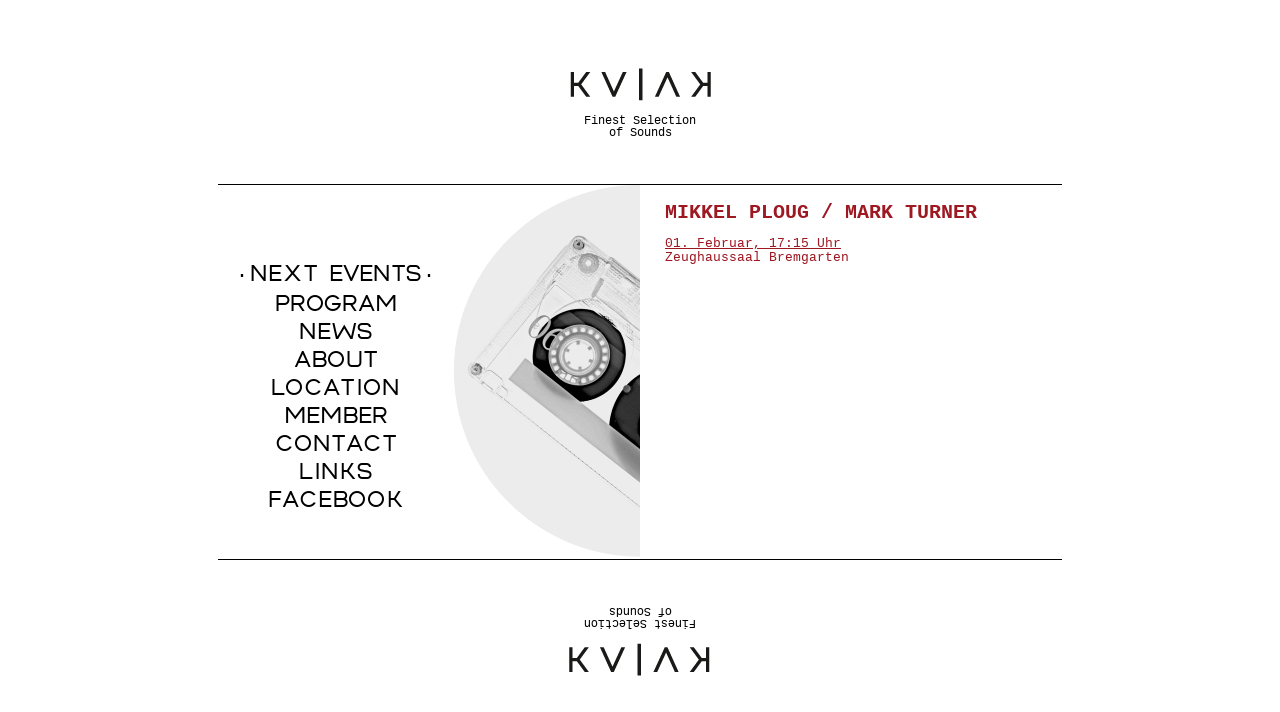

--- FILE ---
content_type: text/html; charset=utf-8
request_url: http://kulak.ch/de/
body_size: 1515
content:
<!DOCTYPE HTML>
<!--[if lt IE 7]>  <html class="ie ie6 lte9 lte8 lte7"> <![endif]-->
<!--[if IE 7]>     <html class="ie ie7 lte9 lte8 lte7"> <![endif]-->
<!--[if IE 8]>     <html class="ie ie8 lte9 lte8"> <![endif]-->
<!--[if IE 9]>     <html class="ie ie9 lte9"> <![endif]-->
<!--[if gt IE 9]>  <html> <![endif]-->
<!--[if !IE]><!--> <html> <!--<![endif]-->
	<head>
	    <title>Kulak | Next Events</title>
	    <meta name="description" content=""/>
	    <meta name="keywords" content=""/>
		<meta http-equiv="Content-Type" content="text/html; charset=UTF-8" />
		<meta http-equiv="X-UA-Compatible" content="IE=edge" />
		<link href="/static/core/img/favicon16.png" media="screen" rel="icon" />
		
		
		
		
		
		<link href="/static/core/css/html5-reset.css" media="screen" rel="stylesheet" type="text/css" />
<link href="/static/core/css/styles.css?v=3" media="screen" rel="stylesheet" type="text/css" />

	<style type="text/css">
		.colorized {
			color: #9e1822;
		}
		.colorized * {
			color: #9e1822;
		}
		.colorized *:hover {
			color: #9e1822 !important;
		}
		.colorized *.active {
			color: #9e1822 !important;
		}
		.colorized hr {
			border-color: #9e1822 !important;
		}
	</style>
	

		
		
		
		
		
		
		<script type="text/javascript" src="/static/core/js/html5.js"></script>
<script type="text/javascript" src="/static/core/js/jquery-1.7.2.min.js"></script>
<script type="text/javascript" src="/static/core/js/jquery-ui-1.8.21.custom.min.js"></script>
<script type="text/javascript" src="/static/core/js/jquery.form.js"></script>
<script type="text/javascript" src="/static/core/js/scripts.js"></script>

		<script type="text/javascript">
		
		  var _gaq = _gaq || [];
		  _gaq.push(['_setAccount', 'UA-34844960-1']);
		  _gaq.push(['_trackPageview']);
		
		  (function() {
		    var ga = document.createElement('script'); ga.type = 'text/javascript'; ga.async = true;
		    ga.src = ('https:' == document.location.protocol ? 'https://ssl' : 'http://www') + '.google-analytics.com/ga.js';
		    var s = document.getElementsByTagName('script')[0]; s.parentNode.insertBefore(ga, s);
		  })();
		
		</script>
		

	
	</head>
	<body>
		<div id="wrapper">
			<header>
				
<div class="logoSlogan">
	<a href="/de/news/">
		<img src="/static/core/img/logo.png" alt="Kulak" title="Kulak" />
		<h1>Finest Selection<br />of Sounds</h1>
	</a>
</div>
				


			</header>
			<section id="content" class="general">
				
<section class="left">
	<nav class="main">
		<ul>
		    

<li class="selected">
	<a href="/de/"><span class="dot">·</span>Next Events<span class="dot">·</span></a>
	
</li>

<li class="sibling">
	<a href="/de/program/"><span class="dot">·</span>Program<span class="dot">·</span></a>
	
</li>

<li class="sibling">
	<a href="/de/news/"><span class="dot">·</span>News<span class="dot">·</span></a>
	
</li>

<li class="sibling">
	<a href="/de/about/"><span class="dot">·</span>About<span class="dot">·</span></a>
	
</li>

<li class="sibling">
	<a href="/de/location/"><span class="dot">·</span>Location<span class="dot">·</span></a>
	
</li>

<li class="sibling">
	<a href="/de/member/"><span class="dot">·</span>member<span class="dot">·</span></a>
	
</li>

<li class="sibling">
	<a href="/de/contact/"><span class="dot">·</span>contact<span class="dot">·</span></a>
	
</li>

<li class="sibling">
	<a href="/de/links/"><span class="dot">·</span>Links<span class="dot">·</span></a>
	
</li>


		    <li>
		    	<a href="http://www.facebook.com/pages/KULAK/253014834772102" target="_blank">Facebook</a>
		    </li>
		</ul>
	</nav>
</section>
<section class="right">
	<div class="hiddenScrollbar">
		<div class="content colorized">
			
				<h1 data-slug="mikkel-ploug-mark-turner">Mikkel Ploug / Mark Turner</h1>
<div class="body text">
	<div class="textContainer">
		<table class="event-infos"><tbody><tr><td><span class="plugin_link"><a href="http://kulak.ch/de/program/#!/mikkel-ploug-mark-turner" target="_blank">01. Februar, 17:15 Uhr</a></span>
</td></tr></tbody></table><p>Zeughaussaal Bremgarten</p>
	</div>
</div>
			
		</div>
	</div>
</section>

<div class="keyvisual">
	<div class="leftPart">
		<img src="/media/filer_private/2012/08/10/tape_2.png" />
	</div>
	<div class="rightPart">
		<img src="/media/filer_private/2012/08/10/tape_2.png" />
	</div>
	
</div>



			</section>
			<footer>
				
<div class="logoSlogan">
	<a href="/de/news/">
		<img src="/static/core/img/logo.png" alt="Kulak" title="Kulak" />
		<h1>Finest Selection<br />of Sounds</h1>
	</a>
</div>
			</footer>
		</div>
	</body>
</html>


--- FILE ---
content_type: text/css; charset=utf-8
request_url: http://kulak.ch/static/core/css/styles.css?v=3
body_size: 1917
content:
@font-face{font-family:"dmquader";src:url("fonts/dmquader/dmquader_regular-webfont.eot");src:local("☺"),url("fonts/dmquader/dmquader_regular-webfont.woff") format("woff"),url("fonts/dmquader/dmquader_regular-webfont.ttf") format("truetype"),url("fonts/dmquader/dmquader_regular-webfont.svg#webfonti1ybIPjJ") format("svg");font-weight:normal;font-style:normal}html,body{height:100%}body{font-family:"Courier New","Times New Roman",serif;min-height:700px;min-width:980px;position:relative}body *{font-family:"Courier New","Times New Roman",serif}body div#wrapper{position:absolute;top:50%;left:50%;height:584px;width:844px;margin-top:-292px;margin-left:-422px}body div#wrapper header{position:relative}body div#wrapper header div.languageSelector{position:absolute;bottom:5px;font-size:11px}body div#wrapper header div.languageSelector.left{left:0px}body div#wrapper header div.languageSelector.right{right:0px}body div#wrapper header div.languageSelector a{text-decoration:none;color:#000}body div#wrapper header div.languageSelector a.active{color:#006d94}body div#wrapper div.logoSlogan{text-align:center;padding-bottom:45px}body div#wrapper div.logoSlogan a{text-decoration:none;color:#000}body div#wrapper div.logoSlogan h1{font-size:12px;font-weight:normal;padding:10px 0px 0px 0px}body div#wrapper footer div.logoSlogan{-moz-transform:rotate(180deg);-ms-transform:rotate(180deg);-webkit-transform:rotate(180deg);transform:rotate(180deg);-ms-transform:rotate(180deg)}body div#wrapper section#content{height:374px}body div#wrapper section#content.home{text-align:center}body div#wrapper section#content.general{border:1px solid #000;border-left:0;border-right:0;position:relative;overflow:hidden;*zoom:1}body div#wrapper section#content.general section.left{float:left;width:422px}body div#wrapper section#content.general section.left nav.main{width:235px;text-align:center;margin-top:75px}body div#wrapper section#content.general section.left nav.main ul li.selected a span.dot{display:inline}body div#wrapper section#content.general section.left nav.main ul li:hover:not(.selected){-moz-transform:rotate(180deg);-ms-transform:rotate(180deg);-webkit-transform:rotate(180deg);transform:rotate(180deg);-ms-transform:rotate(180deg)}body div#wrapper section#content.general section.left nav.main ul li a{font-size:20px;text-decoration:none;color:#000;text-transform:uppercase;line-height:1.4em;font-weight:normal;outline:0;font-family:dmquader}body div#wrapper section#content.general section.left nav.main ul li a span.dot{display:none;padding:0px 2px}body div#wrapper section#content.general section.right{float:right;width:422px;height:376px;overflow:hidden}body div#wrapper section#content.general section.right div.hiddenScrollbar{width:422px;height:376px;padding-right:20px;overflow-y:auto;overflow-x:hidden}body div#wrapper section#content.general section.right div.content{width:422px;padding-bottom:300px}body div#wrapper section#content.general section.right div.content div.categories{height:38px;line-height:38px;font-size:16px;padding-left:33px;border-bottom:1px solid #6f6f6e}body div#wrapper section#content.general section.right div.content div.categories a{padding:0px 2px;text-decoration:none}body div#wrapper section#content.general section.right div.content div.categories a.active{font-weight:bold}body div#wrapper section#content.general section.right div.content>h1{height:38px;line-height:38px;font-size:20px;text-transform:uppercase;font-weight:normal;cursor:pointer;border-bottom:1px solid #6f6f6e;color:#878786;padding-left:25px}body div#wrapper section#content.general section.right div.content>h1.onlyHeader{margin-top:10px;cursor:default}body div#wrapper section#content.general section.right div.content>h1.active{border-bottom:0px;font-weight:bold}body div#wrapper section#content.general section.right div.content>h1:hover{font-weight:bold}body div#wrapper section#content.general section.right div.content>h1.withDate{position:relative;padding-left:90px}body div#wrapper section#content.general section.right div.content>h1.withDate span.date{width:75px;position:absolute;top:8px;left:0px;font-size:10px;text-align:right;line-height:1em;font-weight:normal}body div#wrapper section#content.general section.right div.content>div.body{border-bottom:1px solid #6f6f6e;font-size:13px;line-height:1.15em;display:none}body div#wrapper section#content.general section.right div.content>div.body div.textContainer{padding-bottom:15px}body div#wrapper section#content.general section.right div.content>div.body:last-child{border-bottom:0px}body div#wrapper section#content.general section.right div.content>div.body.event div.textContainer{padding-left:90px}body div#wrapper section#content.general section.right div.content>div.body.event div.textContainer>h2{font-size:13px;font-weight:normal;margin-bottom:0px}body div#wrapper section#content.general section.right div.content>div.body.event div.textContainer>img{margin:5px 0px 0px 0px}body div#wrapper section#content.general section.right div.content>div.body.event div.textContainer>div.imageDescription{font-size:11px;margin-top:2px;font-style:italic}body div#wrapper section#content.general section.right div.content>div.body.event div.textContainer>div.description{font-size:13px;margin-top:23px}body div#wrapper section#content.general section.right div.content>div.body.event div.textContainer hr{border:0px;border-bottom:1px solid #000;margin:10px 0px}body div#wrapper section#content.general section.right div.content>div.body.event div.textContainer a.facebook,body div#wrapper section#content.general section.right div.content>div.body.event div.textContainer a.homepage,body div#wrapper section#content.general section.right div.content>div.body.event div.textContainer a.tickets{text-decoration:none;display:inline-block;vertical-align:middle;*vertical-align:auto;*zoom:1;*display:inline;padding-left:24px;height:17px;line-height:17px}body div#wrapper section#content.general section.right div.content>div.body.event div.textContainer a.facebook{background:url(/static/core/img/icon_facebook_red.png) left center no-repeat;margin-right:5px}body div#wrapper section#content.general section.right div.content>div.body.event div.textContainer a.homepage{background:url(/static/core/img/icon_website_red.png) left center no-repeat}body div#wrapper section#content.general section.right div.content>div.body.event div.textContainer a.tickets{margin-right:5px;background:url(/static/core/img/icon_tickets_red.png) left center no-repeat}body div#wrapper section#content.general section.right div.content>div.body.text div.textContainer{padding:5px 5px 15px 25px}body div#wrapper section#content.general section.right div.content>div.body p{margin-bottom:20px}body div#wrapper section#content.general section.right div.content>div.body ul{margin:0px 0px 0px 20px}body div#wrapper section#content.general section.right div.content>div.body ol{margin:0px 0px 0px 0px}body div#wrapper section#content.general section.right div.content>div.body h1{font-size:20px;margin-bottom:15px;text-transform:uppercase;line-height:1.1em}body div#wrapper section#content.general section.right div.content>div.body h2{font-size:15px;margin-bottom:10px}body div#wrapper section#content.general section.right div.content>div.body h3{font-size:13px;font-weight:normal;margin-bottom:4px}body div#wrapper section#content.general section.right div.content>div.body div.field.infieldLabel{font-size:11px;text-transform:uppercase;position:relative;margin-bottom:5px}body div#wrapper section#content.general section.right div.content>div.body div.field.infieldLabel input{border:0px;background-color:#e5e5e5;line-height:24px;height:24px;padding:0px 5px;width:382px;outline:0px}body div#wrapper section#content.general section.right div.content>div.body div.field.infieldLabel label{position:absolute;top:0px;left:0px;line-height:24px;height:24px;padding:0px 5px}body div#wrapper section#content.general section.right div.content>div.body div.field.infieldLabel.col1{width:193px;display:inline-block;vertical-align:middle;*vertical-align:auto;*zoom:1;*display:inline;margin-right:5px;overflow:hidden;float:left}body div#wrapper section#content.general section.right div.content>div.body div.field.infieldLabel.col1 input{width:184px}body div#wrapper section#content.general section.right div.content>div.body div.field.infieldLabel.col2{width:194px;display:inline-block;vertical-align:middle;*vertical-align:auto;*zoom:1;*display:inline;overflow:hidden}body div#wrapper section#content.general section.right div.content>div.body div.field.infieldLabel.col2 input{width:184px}body div#wrapper section#content.general section.right div.content>div.body div.field label[for=id_payment_type]{margin-top:15px;margin-bottom:5px;display:inline-block;vertical-align:middle;*vertical-align:auto;*zoom:1;*display:inline}body div#wrapper section#content.general section.right div.content>div.body div.field ul{margin:0px;padding:0px}body div#wrapper section#content.general section.right div.content>div.body div.field ul li{display:block;line-height:1.25em}body div#wrapper section#content.general section.right div.content>div.body div.field ul li input[type=radio]{padding:0px;margin:0px;position:relative;top:-2px}body div#wrapper section#content.general section.right div.content>div.body div.field span.error{display:inline-block;vertical-align:middle;*vertical-align:auto;*zoom:1;*display:inline;margin:5px 0px 10px 0px}body div#wrapper section#content.general section.right div.content>div.body div.field span.error *{color:red !important;text-transform:none !important}body div#wrapper section#content.general section.right div.content>div.body input[type=submit]{border:0px;background-color:#e5e5e5;text-transform:uppercase;padding:0px 5px;line-height:24px;height:24px;cursor:pointer;margin:0px}body div#wrapper section#content.general div.keyvisual{position:absolute;top:0px;left:50%;margin-left:-187px;width:187px;overflow:hidden;*zoom:1}body div#wrapper section#content.general div.keyvisual div.leftPart,body div#wrapper section#content.general div.keyvisual div.rightPart{width:187px;overflow:hidden;float:left}body div#wrapper section#content.general div.keyvisual div.rightPart{display:none}body div#wrapper section#content.general div.keyvisual div.rightPart img{margin-left:-187px}body div#wrapper section#content.general div.keyvisual.open{width:374px}html.webkit.isDesktop body div#wrapper section#content.general section.left nav.main ul li.selected,html.webkit.isDesktop body div#wrapper section#content.general section.left nav.main ul li:hover,html.mozilla.isDesktop body div#wrapper section#content.general section.left nav.main ul li.selected,html.mozilla.isDesktop body div#wrapper section#content.general section.left nav.main ul li:hover{padding-top:2px;margin-top:-2px}html.ie body div#wrapper section#content.general section.left nav.main ul li.selected,html.ie body div#wrapper section#content.general section.left nav.main ul li:hover{padding-top:1px;margin-top:-1px}html.lte8 body div#wrapper footer div.logoSlogan{filter:progid:DXImageTransform.Microsoft.BasicImage(rotation=2);-sand-transform:rotate(180deg)}html.lte8 body div#wrapper section#content.general section.left nav.main ul li:hover{filter:progid:DXImageTransform.Microsoft.BasicImage(rotation=2);-sand-transform:rotate(180deg)}


--- FILE ---
content_type: text/javascript
request_url: http://kulak.ch/static/core/js/scripts.js
body_size: 901
content:
//Browser detection
if($.browser.mozilla) {
	$('html').addClass('mozilla');
} else if($.browser.webkit) {
	$('html').addClass('webkit');
}
if(navigator.userAgent.match(/(Android|webOS|iPhone|iPod|iPad)/i)) {
	$('html').addClass('isMobile');
} else {
	$('html').addClass('isDesktop');
}


$(function() {
	
	//Keyvisuals
	$('div.keyvisual').on('mouseenter', 'div.leftPart', function(ev) {
		$(this).closest('div.keyvisual').addClass('open');
		$(this).next().fadeIn(300, 'swing');
	}).on('mouseleave', 'div.leftPart', function(ev) {
		$(this).next().fadeOut(300, 'swing', $.proxy(function(ev) {
			$(this).closest('div.keyvisual').removeClass('open');
		}, this));
	});	
	
	//Open active accordion box
	var $content = $('section.right div.content'),
		$activeElement = $(),
		$scrollArea = $content.parent(),
		toggleAccordionBody = function($heading, isClosing) {
			
			//scroll the heading to the top
			$scrollArea.animate({
				'scrollTop': $scrollArea.scrollTop() + $heading.position().top + 1
			}, 500, 'swing');
			
			//toggle the body
			$heading.next().slideToggle(500, 'swing', function(ev, ui) {
				window.location.hash = '!/' + $(this).prev().attr('data-slug');
				if(isClosing) {
					$heading.removeClass('active');
				}
			});
			
		}
	
	if(window.location.hash) {
		$activeElement = $('>h1[data-slug="' + window.location.hash.substr(3) + '"]', $content);
	} else {
		var $headings = $('>h1', $content);
		if($headings.length === 1) {
			$activeElement = $headings.eq(0);
		}
	}
	if($activeElement.length) {
		toggleAccordionBody($activeElement, false);
		$activeElement.addClass('active');
	}
	
	//init accordion
	$content.find('>h1').click(function(ev) {
		//mark as active
		var isClosing = false,
			ref = this,
			$activeSiblings = $(this).siblings('h1.active');
		
		if(!$(this).hasClass('active')) {
			$(this).addClass('active');
		} else {
			isClosing = true;
		}
		
		//close siblings
		$activeSiblings.next().slideToggle(500, 'swing', function(ev) {
			$(this).prev().removeClass('active');
			
			//open the accordion body of the new box
			toggleAccordionBody($(ref), isClosing);
			
		});
		
		if(!$activeSiblings.length) {
			toggleAccordionBody($(this), isClosing);
		}

	});
	var $accordionHeaders = $content.children('h1');
	if($accordionHeaders.length == 1) {
		$accordionHeaders.addClass('onlyHeader');
	}
	
	
});
